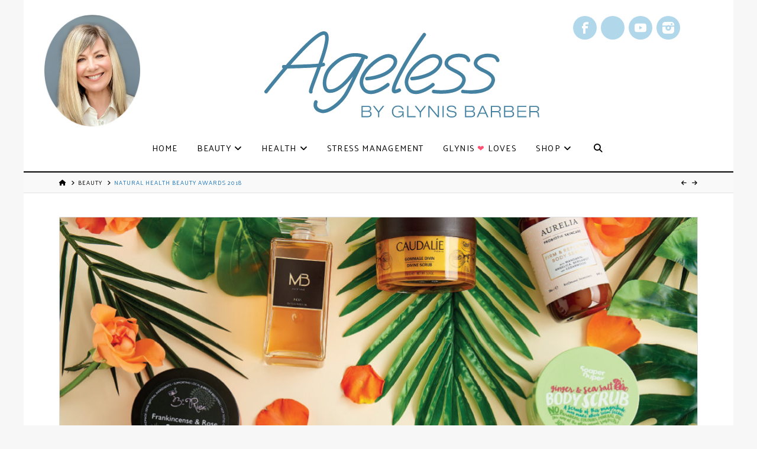

--- FILE ---
content_type: application/x-javascript
request_url: https://agelessbyglynisbarber.com/wp-content/themes/abgb/js.js?ver=c5ba2bc6bfd1e4b976bb2d58cf87996a
body_size: 1815
content:
// JavaScript Document

function ageless() {
	/*(function ($) {
		'use strict';
		jQuery(document).on('sf:ajaxfinish', '.searchandfilter', function() {
			jQuery('#x-isotope-loading').stop(true,true).fadeOut(300);
			jQuery('#x-iso-container > .hentry').each(function(i) {
				jQuery(this).delay(i * 150).animate({'opacity' : 1}, 500);
			});
		jQuery('#x-iso-container').isotope({});
		});
	}(jQuery));
	*/
	jQuery('#x-btn-widgetbar')
		.prop('title', 'Subscribe to Ageless Friends')
		.html('<i class="x-icon x-icon-envelope" data-x-icon-s="&#xf0e0;" aria-hidden="true"></i> <span class="text">Subscribe!</span>');
		
	jQuery('#x-btn-widgetbar')
		.on('click', function() {
			if (jQuery('.x-widgetbar-inner', '#x-widgetbar').length && jQuery('.x-widgetbar-inner', '#x-widgetbar').is(':hidden') || jQuery('#x-btn-widgetbar').hasClass('collapsed')) {
				jQuery('#x-btn-widgetbar')
					.prop('title', 'Subscribe to Ageless Friends')
					.html('<i class="x-icon x-icon-envelope" data-x-icon-s="&#xf0e0;" aria-hidden="true"></i> <span class="text">Subscribe!</span>');
			}
			else {
				jQuery('#x-btn-widgetbar')
					.prop('title', 'Close Panel')
					.html('<i class="x-icon x-icon-arrow-right" data-x-icon-s="&#xf061;" aria-hidden="true"></i> <span class="text">Close</span>');
			}
			
			setTimeout(function() {
				if (jQuery('.x-widgetbar-inner', '#x-widgetbar').length && jQuery('.x-widgetbar-inner', '#x-widgetbar').is(':hidden') || jQuery('#x-btn-widgetbar').hasClass('collapsed')) {
					jQuery('#x-btn-widgetbar')
						.prop('title', 'Subscribe to Ageless Friends')
						.html('<i class="x-icon x-icon-envelope" data-x-icon-s="&#xf0e0;" aria-hidden="true"></i> <span class="text">Subscribe!</span>');
					return;
				}
				
				jQuery('#x-btn-widgetbar')
					.prop('title', 'Close Panel')
					.html('<i class="x-icon x-icon-arrow-right" data-x-icon-s="&#xf061;" aria-hidden="true"></i> <span class="text">Close</span>');
			}, 500);
	})
	
	jQuery('#x-btn-widgetbar').addClass('hide');
	
	jQuery('#youtube.x-section').on('click', function() {
		if (document.location.href.match(/^.+\.[\w]+\/$/i) != null && jQuery('a', '#youtube.x-section').length) {
			document.location.href = jQuery('a:eq(0)', '#youtube.x-section').attr('href');
		}
		return;
	});
	
	if ((jQuery('body').hasClass('loves-category') || jQuery('body').hasClass('category-loves')) && jQuery('#x-iso-container').length) {
		jQuery('article', '#x-iso-container').each(function() {
			if (jQuery('.entry-content:eq(0) > a', this).length) {
				return;
			}
			
			if (jQuery('.entry-title:eq(0)', this).length && jQuery('.entry-featured:eq(0)', this).length) {
				jQuery('.entry-featured:eq(0)', this).prepend('<header class="entry-header"><h2 class="entry-title">' + jQuery('.entry-title:eq(0)', this).html() + '</h2></header>');
				jQuery('.entry-wrap:eq(0) .entry-header', this).remove();
				
				if (jQuery('h3:eq(0)', this).length) {
					jQuery('.entry-featured:eq(0) > header', this).append('<h3 class="entry-sub-title">' + jQuery('h3:eq(0)', this).html() + '</h3>');
					jQuery('.entry-wrap:eq(0) h3:eq(0)', this).remove();
				}
			}

			if (jQuery('p', jQuery('.entry-content:eq(0)', this)).length > 1) {
				//jQuery('p:last-child', jQuery('.entry-content:eq(0)', this)).before('<p class="buttons"><a class="more-link" href="' + jQuery('a:eq(0)', this).attr('href') + '">View This Love <span class="pink">❤</span></a></p>');
				jQuery('p:last-child', jQuery('.entry-content:eq(0)', this)).addClass('offer');
				//jQuery('p:last-child', jQuery('.entry-content:eq(0)', this)).html('<a href="' + jQuery('a:eq(0)', this).attr('href') + '">' + jQuery('p:last-child', jQuery('.entry-content:eq(0)', this)).html() + '</a>');
				//return;
			}
			
            jQuery('.entry-content:eq(0)', this).append('<p class="buttons"><a class="more-link" href="' + jQuery('a:eq(0)', this).attr('href') + '">View This Love <span class="pink">❤</span></a></p>')
        });
	}
	
	if (jQuery('.additional_information_pane').length && jQuery('.woocommerce-product-attributes-item').length == 1) {
		jQuery('a:eq(0)', '.additional_information_tab:eq(0)').text(jQuery('th:eq(0)', '.woocommerce-product-attributes-item:eq(0)').text());
		jQuery('h2:eq(0)', '.additional_information_pane:eq(0)').text(jQuery('th:eq(0)', '.woocommerce-product-attributes-item:eq(0)').text());
		jQuery('th:eq(0)', '.woocommerce-product-attributes-item:eq(0)').remove();
	}

	if (jQuery('body.single-product').length) {
		if (jQuery('.product_title').length && jQuery('h3', '.description_pane:eq(0)').length && jQuery('h2', '.description_pane:eq(0)').next().is('h3')) {
			jQuery('.product_title:eq(0)').after('<h2>' + jQuery('h3:eq(0)', '.description_pane:eq(0)').html() + '</h2>');
		}

		setTimeout(function() {
			if (jQuery('.woo-variation-items-wrapper').length && jQuery('.flex-control-nav').length && jQuery('li:eq(1) > img', '.flex-control-nav').length) {
				jQuery('li:eq(1) > img', '.flex-control-nav').click();
			}
			
			setTimeout(function() {
				if (jQuery('.woo-variation-items-wrapper').length && jQuery('.flex-control-nav').length) {
					jQuery('li:eq(1) > img', '.flex-control-nav').click();
				}
			}, 800);
		}, 800);
	}

	if (jQuery('.woocommerce.columns-2').length && jQuery('.entry-product', '.woocommerce.columns-2').length) {
		jQuery('img', '.woocommerce.columns-2').each(function() {
			jQuery(this).attr('src', jQuery(this).attr('src').replace(/^(.+)-\d+x\d+(\..+)$/i, '$1$2')).removeAttr('srcset').removeAttr('sizes');
		});
	}
	
	if (jQuery('.x-menu-item-woocommerce').length && jQuery('.inner', '.x-menu-item-woocommerce').length && jQuery('.inner', '.x-menu-item-woocommerce').text().match(/^(\d+)\s+.*$/i) != null) {
		jQuery('.inner', '.x-menu-item-woocommerce').text(jQuery('.inner', '.x-menu-item-woocommerce').text().replace(/^(\d+)\s+.*$/i, '$1'));
		jQuery('.inner', '.x-menu-item-woocommerce').addClass('show');
	}
	
	if (jQuery('.woocommerce-shipping-destination').length && jQuery('.shipping-calculator-button').length && jQuery('strong', '.woocommerce-shipping-destination').text().match(/^([^\s]+\s+){5,}/ig) == null) {
		jQuery('.shipping-calculator-button:eq(0)').text('Add address');
	}
	
	if (jQuery('#shipping-outside-uk').length) {
		if (jQuery('#shipping-outside-uk').is(':hidden') && jQuery('.x-alert-block', '.woocommerce-shipping-totals:eq(0)').length && jQuery('.x-alert-block:eq(0)', '.woocommerce-shipping-totals:eq(0)').text().match(/no\s+shipping.+$/i) != null) {
			jQuery('#shipping-outside-uk').slideDown(300);
		}
		else {
			jQuery('#shipping-outside-uk').slideUp(300);
		}
	}
		
	if (jQuery('.woocommerce-product-gallery__image').length) {
		jQuery('.woocommerce-product-gallery__image').each(function() {
			jQuery('.zoomImg', this).remove();
			jQuery('a:eq(0)', this).off('mouseover');
			jQuery(this).off('mouseover');
        });
		
		setTimeout(function() {
			if (jQuery('.woocommerce-product-gallery__image').length) {
				jQuery('.woocommerce-product-gallery__image').each(function() {
					jQuery('.zoomImg', this).remove();
					jQuery('a:eq(0)', this).off('mouseover');
					jQuery(this).off('mouseover');
				});
			}
			
			setTimeout(function() {
				if (jQuery('.woocommerce-product-gallery__image').length) {
					jQuery('.woocommerce-product-gallery__image').each(function() {
						jQuery('.zoomImg', this).remove();
						jQuery('a:eq(0)', this).off('mouseover');
						jQuery(this).off('mouseover');
					});
				}
			}, 1500);

		}, 500);
	}
	
	setTimeout(function() { 
		jQuery('#x-btn-widgetbar').addClass('active').removeClass('hide');
	}, 2500);
	
	// jQuery?.Isotope?.settings?.layoutMode = 'fitRows';
	
	return;
}

jQuery(document).ready(function($) {
	ageless();
});
